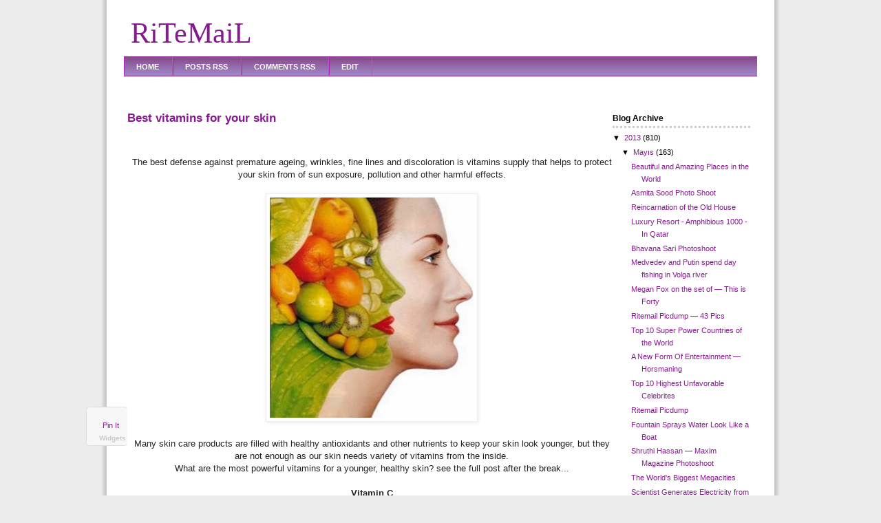

--- FILE ---
content_type: text/html; charset=UTF-8
request_url: https://2013ritemail2014.blogspot.com/2013/05/best-vitamins-for-your-skin.html
body_size: 16385
content:
<!DOCTYPE html>
<html xmlns='http://www.w3.org/1999/xhtml' xmlns:b='http://www.google.com/2005/gml/b' xmlns:data='http://www.google.com/2005/gml/data' xmlns:expr='http://www.google.com/2005/gml/expr'>
<head>
<link href='https://www.blogger.com/static/v1/widgets/2944754296-widget_css_bundle.css' rel='stylesheet' type='text/css'/>
<meta content='text/html; charset=UTF-8' http-equiv='Content-Type'/>
<meta content='blogger' name='generator'/>
<link href='https://2013ritemail2014.blogspot.com/favicon.ico' rel='icon' type='image/x-icon'/>
<link href='http://2013ritemail2014.blogspot.com/2013/05/best-vitamins-for-your-skin.html' rel='canonical'/>
<link rel="alternate" type="application/atom+xml" title="RiTeMaiL - Atom" href="https://2013ritemail2014.blogspot.com/feeds/posts/default" />
<link rel="alternate" type="application/rss+xml" title="RiTeMaiL - RSS" href="https://2013ritemail2014.blogspot.com/feeds/posts/default?alt=rss" />
<link rel="service.post" type="application/atom+xml" title="RiTeMaiL - Atom" href="https://www.blogger.com/feeds/5272187031741500953/posts/default" />

<link rel="alternate" type="application/atom+xml" title="RiTeMaiL - Atom" href="https://2013ritemail2014.blogspot.com/feeds/8302143331613748745/comments/default" />
<!--Can't find substitution for tag [blog.ieCssRetrofitLinks]-->
<link href='https://blogger.googleusercontent.com/img/b/R29vZ2xl/AVvXsEhLJ1HHYCS60T1fMDLnGt3D_rU34fEIyQzQhLybyh0-eFMjqF2rL1g4XPedDtgoiSwc5HpUHeArXSndBRghkeiIh2IqigmGc9kVcGfS8OE-kVpee5CV5gD0ugugkg01aUOINQQJ81ZjwGYy/s320/Skin+Vitamis-001.jpg' rel='image_src'/>
<meta content='http://2013ritemail2014.blogspot.com/2013/05/best-vitamins-for-your-skin.html' property='og:url'/>
<meta content='Best vitamins for your skin' property='og:title'/>
<meta content='        The best defense against premature ageing, wrinkles, fine lines and discoloration is vitamins supply that helps to protect your skin...' property='og:description'/>
<meta content='https://blogger.googleusercontent.com/img/b/R29vZ2xl/AVvXsEhLJ1HHYCS60T1fMDLnGt3D_rU34fEIyQzQhLybyh0-eFMjqF2rL1g4XPedDtgoiSwc5HpUHeArXSndBRghkeiIh2IqigmGc9kVcGfS8OE-kVpee5CV5gD0ugugkg01aUOINQQJ81ZjwGYy/w1200-h630-p-k-no-nu/Skin+Vitamis-001.jpg' property='og:image'/>
<title>Best vitamins for your skin | RiTeMaiL</title>
<meta content='Entertainment Blog with Latest information, you can find Amazing articles and images of Animals,  Creative, Video, Wallpapers and many more' name='description'/>
<meta content='Amazing, American, Animals, Around The World, Art, Biggest, Bikes, Bollywood, Bridge, Buildings, Cars, Chinese, Contest, Country, Creative, Dog, Facts, Famous, Festival, Fun Time, Guess Who, Health and Fitness, Hollywood, Hotel, Interesting, Island, Katrina Kaif, Knowledge, Largest, Longest, Love, Miss America 2013, Models, Oldest, People, Photos, Photoshoot Idea, Picture of the Day, Places, Riddle, Ritemail Picdump, Russian, Shortest, Smallest, South Side, Sports, Stories, Tallest, Temple, Top 10, Towers, Video, Wallpapers' name='keywords'/>
<meta content='noodp' name='robots'/>
<meta content='INDEX,FOLLOW' name='Robots'/>
<meta content='3 days' name='revisit-after'/>
<link href='https://blogger.googleusercontent.com/img/b/R29vZ2xl/AVvXsEiQ5r3jVSIMal5DENxrh9FvqvPzVgpnDYeT-S-I2qjOubEOv8s-dI9iwGKW2HkYobXdVgi4VJhezVRi9TD4CaIr2VP9hr4SrhiW38uO6s3B3OpVgA2MtUs7Gf9zFYSq4LXpMkMupoXLdBs/s320/vie-icon.png' rel='shortcut icon' type='image/x-icon'/>
<style id='page-skin-1' type='text/css'><!--
/*
-----------------------------------------------
Themes         : Simple SEO
Version        : v1.0
Design         : Devy Setiawan S.Sos
Blog           : http://komunitas-bantu-membantu.blogspot.com/
Copyright      : Viemonsta Networks ( http://viemonsta.com )
@December 2009. Bandung, Indonesia
----------------------------------------------- */
/* CSS Code
----------------------------------------------- */
#navbar-iframe{
height:0px;
visibility:hidden;
display:none}
body{
background:#ececec url(https://blogger.googleusercontent.com/img/b/R29vZ2xl/AVvXsEid_2hSKwkpK3cPRBAJiGwPhKCVUL5CoihIqd3Fe6WneyAGY8JKQOxMjS8YfsqnSyvKKwKqU2fH-g-4kAHfwLj8GO4FduJucbLtr2b-Jl90xuAPCUkebWV_i2rqzWpnHqwxUa6WPCGAIpI/s1600/bgr.gif) repeat-y center;
width:960px;
color:#000000;
font-size:11px;
font-family:Verdana,Arial,Helvetica,sans-serif;
margin:0px auto 0px;
padding:0px}
#wrap{
background:#ffffff;
width:920px;
margin:10px auto 10px;
padding:0px 20px 15px 20px}
/* Hyperlinks */
a, a:visited{
color:#861b8f;
text-decoration:none}
a:hover{
color:#cc0000;
text-decoration:underline}
/* Header */
#header{
background:#ffffff;
width:920px;
height:119px;
color:#000000;
font-size:11px;
margin:0px auto 0px;
padding:14px 0px 0px 0px;
overflow:hidden}
#header .ads{
width:480px;
height:80px;
float:right;
padding:5px 0px 0px 0px}
#header h1{
color:#861b8f;
font-size:42px;
font-family:Georgia,Times New Roman,Trebuchet MS;
font-weight:normal;
margin:0px;
padding:0px 0px 0px 10px;
text-decoration:none}
#header h1 a, #header h1 a:visited{
color:#861b8f;
font-size:42px;
font-family:Georgia,Times New Roman,Trebuchet MS;
font-weight:normal;
margin:0px;
padding:0px 0px 0px 0px;
text-decoration:none}
#header h1 a:hover{
color:#861b8f;
text-decoration:none}
#header p{
padding:0px 0px 0px 0px;
margin:0px;
line-height:20px}
#header ul{
margin:0px;
padding:0px 0px 5px 0px}
#header li{
list-style-type:none;
margin:0px;
padding:0px;
display:inline}
#header ul li a, #header ul li a:visited{
font-size:11px;
font-family:Arial,Tahoma,Verdana;
color:#861b8f;
padding:0px;
margin:0px;
font-weight:bold;
text-decoration:none}
#header ul li a:hover{
color:#cc0000;
padding:0px;
margin:0px;
text-decoration:none}
#header h2{
color:#861b8f;
text-align:left;
font-size:16px;
font-family:Georgia,Times New Roman,Trebuchet MS;
font-weight:normal;
margin:0px;
padding:0px 0px 10px 10px;
text-decoration:none}
#header h2 a:hover{
color:#861b8f;
text-decoration:none}
/* Navbar */
#nav{
background:#874c8c url(https://blogger.googleusercontent.com/img/b/R29vZ2xl/AVvXsEgvFc0o1q4X8H_fcZeyMzGXs41vnhOvMDDrpZkwWMRc6vfEdX-l5fl8_6fRDgdyFJQsRESAENZAm8xTL9vX3uOY2OGhDOFA5PKT6lJvdHJZAPLVXSrnFCKVpdnH-cbI9GI_V5Uvv7udIYw/s320/navbar.png);
width:920px;
height:19px;
font-size:11px;
font-family:Arial,Tahoma,Verdana;
color:#ffffff;
font-weight:bold;
margin:0px auto 0px;
padding:8px 0px 0px 0px;
border-top:1px solid #77177f;
border-bottom:1px solid #77177f}
#nav a, #navbar a:visited{
color:#ffffff;
font-size:11px;
text-decoration:none;
text-transform:uppercase;
padding:0px 0px 0px 3px}
#nav a:hover{
color:#ffffff;
text-decoration:underline}
#nav p{
color:#ffffff;
margin:0px auto 0px;
padding:0px 0px 0px 10px;
font-weight:bold}
#nav ul{
margin:0px;
padding:0px 0px 0px 0px}
#nav li{
display:inline;
list-style-type:none;
margin:0px;
padding:0px}
#nav ul li a, #nav ul li a:visited{
font-size:11px;
font-family:Arial,Tahoma,Verdana;
color:#ffffff;
margin:0px -3px 0px 0px;
padding:7px 19px 6px 17px;
font-weight:bold;
text-decoration:none;
text-transform:uppercase;
border-right:1px solid #a561ab;
border-left:1px solid #b01fbc}
#nav ul li a:hover{
background:#a561ab;
color:#ffffff;
margin:0px -3px 0px 0px;
padding:8px 19px 6px 17px;
text-decoration:none;
border-right:1px solid #b251ba}
/* page */
#page{
width:920px;
margin:0px auto 0px;
padding:0px 0px 0px 0px;
line-height:17px}
/* Content */
#content{
float:left;
width:520px;
margin:0px 5px 0px 5px;
padding:0px 0px 20px 0px;
text-align:justify}
#content h2{
margin-top:20px}
#content p img{
border:none;
float:left;
margin:0px 10px 10px 0px}
#content ol {
margin:0px 0px 0px 5px;
padding:0px 0px 15px 0px}
#content ol li{
margin:0px 0px 0px 20px;
padding:0px 0px 0px 0px}
#content ul{
list-style-type:square;
margin:0px 0px 0px 0px;
padding:0px 0px 15px 0px}
#content ul li{
list-style-type:square;
margin:0px 0px 0px 20px;
padding:0px 0px 0px 0px}
blockquote{
background:#e9d8eb;
margin:0px 25px 15px 25px;
padding:10px 20px 15px 15px;
border-top:1px solid #dddddd;
border-right:1px solid #666666;
border-left:1px solid #dddddd;
border-bottom:1px solid #666666}
.devmore{
bottom:5px;
font-family:verdana;
font-size:100%;
font-size-adjust:none;
font-stretch:normal;
font-style:normal;
font-variant:normal;
line-height:normal;
padding-right:10px;
text-align:right;
white-space:nowrap}
.post-author{
background:url(https://blogger.googleusercontent.com/img/b/R29vZ2xl/AVvXsEhW5EvSmJLIxd55a8lHDDWRLcTKBGl1avcjMHpBWkhTZzuB092cj-BYOTxIp61ZkJfDPsD5Im7KBzA3D9ykmc8aWcjadI1xcvNizOSPVcJksFkjWWXM4gtlA7eqZ-_a0e1SVk54RqxfMAg/s320/author.png) no-repeat left center;
padding-left:15px;
font-size:11px;
clear:both}
.comment-link{
background:url(https://blogger.googleusercontent.com/img/b/R29vZ2xl/AVvXsEheVwQUv1elEbqlCQQNjPS3A6qw2YzttV7C4pNT7Ba2zEBsOaJLh0vM77ND2C7n-4MBVsV2Jl27J7Zwsm48rfRLaLLH1HrwmjjKmGRmioTZcGKVkY1EA_hOzIayha3xYFHr8H8ibdERsT8/s320/comment.png) no-repeat left center;
padding-left:15px;
padding-right:10px;
float:right}
.comment-flink{
background:url(https://blogger.googleusercontent.com/img/b/R29vZ2xl/AVvXsEhHQqZO_fzdDMuAK09xPjic1hyuUE0x-GlsbFAuoB1iVat-UHbQzxrIWs0TDlQAeyxJZ2Ks4VFDKrk08Kdzz8Hq4KK9w6wUx63pf-76QmoRb7T-rpbF-YeC7WmFyhqmoVObX5kVw7Hp2do/s320/link.gif) no-repeat left center;
padding-left:15px;
padding-right:10px;
float:left}
.post-labels{
background:url(https://blogger.googleusercontent.com/img/b/R29vZ2xl/AVvXsEifnv8vP9QfGI3-DiPwGcTljTM4KoVsX6_SskFHmukyf0gekqRNyfDtYjXMgfYG3XStONeeM3RPpVGBzu4FeJLY9nGgDrGsh75XaesX__koBFjd0bchDrnR8rIKidoUHAWv2M6tXl2_yEs/s320/folder.gif) no-repeat left center;
padding-left:15px}
.post-footer{
margin:.75em 0 0px;
color:#ff7800;
letter-spacing:.0em;
font-size:90%;
line-height:1.3em;
border-bottom:1px dotted #b7b7b7}
/* Comments */
#comments h4{
background:#eee3ef;
width:515px;
margin:.1em 0;
font-weight:bold;
line-height:1.5em;
letter-spacing:.1em;
padding-left:5px;
color:#111}
#comments-block{
border:0px dotted #ccc;
width:520px;
margin:1.3em 0 1.5em;
line-height:1.6em}
#comments-block .comment-author{
background:#eee3ef;
border-top:1px dotted #ccc;
border-bottom:1px dotted #ccc;
padding-left:5px;
color:#111}
#comments-block .comment-author a:link, a:visited{
color:#861b8f}
#comments-block .comment-body{
color:#333}
#comments-block .comment-footer{
padding-left:0px;
margin:.25em 0 2em;
line-height:1.5em;
font-size:9px;
border-top:1px dotted #ccc}
#comments-block .comment-footer a:link, a:visited{
color:#861b8f}
#comments-block .comment-body p{
text-align:justify;
margin:0px 0px 0px 0px;
padding:0px 5px 0px 5px}
#comments-block a:link{
color:#861b8f}
.deleted-comment{
font-style:italic;
color:gray}
.owner-comment{
color:#333}
.owner-comment p{
text-align:justify;
margin:0px 0px 0px 0px;
padding:0px 5px 0px 5px;
background:#fdf4fe}
#blog-pager-newer-link{
float:left;
line-height:1.8em;
font-weight:bold}
#blog-pager-older-link{
float:right;
line-height:1.8em;
font-weight:bold}
#blog-pager{
width:520px;
text-align:center;
background:#eee3ef;
line-height:1.8em;
font-weight:bold;
color:white}
.feed-links{clear:both; line-height:0em; display:none}
/* Sidebars */
#sidebar{
float:left;
width:160px;
margin:0px;
padding:10px 5px 10px 5px;
line-height:18px;
display:inline}
#sidebar p{
padding:0px 0px 15px 0px;
margin:0px}
#sidebar a img{
border:none;
margin:0px;
padding:0px 0px 15px 0px}
#sidebar h2{
color:#000000;
font-size:12px;
font-family:Arial,Tahoma,Verdana;
font-weight:bold;
padding:0px 0px 2px 0px;
margin:0px 0px 5px 0px;
border-bottom:3px dotted #ccc}
#sidebar h3{
color:#000000;
font-size:12px;
font-family:Arial,Tahoma,Verdana;
font-weight:bold;
padding:0px 0px 2px 0px;
margin:0px 0px 10px 0px;
border-bottom:3px dotted #ccc}
#sidebar ul{
list-style-type:none;
margin:0px 0px 15px 0px;
padding:0px 0px 0px 0px}
#sidebar li{
list-style-type:none;
margin:0px 0px 0px 20px;
padding:0px 0px 0px 0px}
#sidebar ul li{
list-style-type:square;
margin:0px 0px 0px 20px;
padding:0px 0px 0px 0px}
/* Sidebars1 */
#sidebar1{
float:right;
width:200px;
margin:0px;
padding:10px 5px 10px 5px;
line-height:18px;
display:inline}
#sidebar1 p{
padding:0px 0px 15px 0px;
margin:0px}
#sidebar1 a img{
border:none;
margin:0px;
padding:0px 0px 15px 0px}
#sidebar1 h2{
color:#000000;
font-size:12px;
font-family:Arial,Tahoma,Verdana;
font-weight:bold;
padding:0px 0px 2px 0px;
margin:0px 0px 5px 0px;
border-bottom:3px dotted #ccc}
#sidebar1 h3{
color:#000000;
font-size:12px;
font-family:Arial,Tahoma,Verdana;
font-weight:bold;
padding:0px 0px 2px 0px;
margin:0px 0px 10px 0px;
border-bottom:3px dotted #ccc}
#sidebar1 ul{
list-style-type:none;
margin:0px 0px 15px 0px;
padding:0px 0px 0px 0px}
#sidebar1 li{
list-style-type:none;
margin:0px 0px 0px 20px;
padding:0px 0px 0px 0px}
#sidebar1 ul li{
list-style-type:square;
margin:0px 0px 0px 20px;
padding:0px 0px 0px 0px}
/* Footer */
#footer{
background:#874c8c url(https://blogger.googleusercontent.com/img/b/R29vZ2xl/AVvXsEgvFc0o1q4X8H_fcZeyMzGXs41vnhOvMDDrpZkwWMRc6vfEdX-l5fl8_6fRDgdyFJQsRESAENZAm8xTL9vX3uOY2OGhDOFA5PKT6lJvdHJZAPLVXSrnFCKVpdnH-cbI9GI_V5Uvv7udIYw/s320/navbar.png);
color:#fff;
width:920px;
height:20px;
margin:0px auto 0px;
padding:10px 0px 0px 0px}
#footer p{
color:#ffffff;
font-size:11px;
font-family:Arial,Tahoma,Verdana;
margin:0px;
padding:0px 10px 0px 10px}
#footer a, #footer a:visited{
color:#ffffff;
text-decoration:none}
#footer a:hover{
text-decoration:underline}
#footer a img{
border:none;
margin:0px 0px 0px 10px;
padding:0px}
a{outline:none}
#b-navbar{display:none;height:0}

--></style>
<link href='https://www.blogger.com/dyn-css/authorization.css?targetBlogID=5272187031741500953&amp;zx=30d40405-d4e3-4f6a-b162-02a7089bdfab' media='none' onload='if(media!=&#39;all&#39;)media=&#39;all&#39;' rel='stylesheet'/><noscript><link href='https://www.blogger.com/dyn-css/authorization.css?targetBlogID=5272187031741500953&amp;zx=30d40405-d4e3-4f6a-b162-02a7089bdfab' rel='stylesheet'/></noscript>
<meta name='google-adsense-platform-account' content='ca-host-pub-1556223355139109'/>
<meta name='google-adsense-platform-domain' content='blogspot.com'/>

</head>
<!-- start header -->
<body>
<div id='wrap'>
<div id='header'>
<div id='logo'>
<div class='header1 section' id='header1'><div class='widget HTML' data-version='1' id='HTML1'><div class='ads'>
</div>
</div><div class='widget Header' data-version='1' id='Header1'>
<div id='header-inner'>
<h1>
<a href='https://2013ritemail2014.blogspot.com/'>
<a href='https://2013ritemail2014.blogspot.com/'>RiTeMaiL</a>
</a>
</h1>
<h2>
<a href='https://2013ritemail2014.blogspot.com/'>
<div class='descriptionwrapper'>
<p class='description'><span>
</span></p>
</div>
</a></h2>
</div>
</div></div>
</div>
<div id='nav'>
<ul>
<!--EDIT NAVBAR -->
<li id='current'><a href='https://2013ritemail2014.blogspot.com/' title='Home'>Home</a></li>
<li><a href='https://2013ritemail2014.blogspot.com/feeds/posts/default' title='Posts RSS'>Posts RSS</a></li>
<li><a href='https://2013ritemail2014.blogspot.com/feeds/comments/default' title='Comments RSS'>Comments RSS</a></li>
<li><a href='#' title='Edit this link'>Edit</a></li>
<!--END NAVBAR -->
</ul>
</div>
</div>
<!-- end header -->
<!-- start page -->
<div id='page'>
<div id='content'>
<div id='crosscol-wrapper' style='text-align:center'>
<div class='crosscol section' id='crosscol'><div class='widget HTML' data-version='1' id='HTML2'>
<div class='widget-content'>
<b:if cond='data:blog.pageType == "item"'>
<b:if cond='data:blog.pageType != "static_page"'>
<style>
.hb_social_floating {
    position: fixed;
    bottom: 10%;
    margin-left: -60px;
    float: left;
    width: 60px;
    background-color: #f7f7f7;
    padding: 5px 0 0px 0px;
    border-top: 1px solid #ddd;
    border-left: 1px solid #ddd;
    border-bottom: 1px solid #ddd;
    z-index: 9999px !important;
    border-radius: 5px;
    -moz-border-radius: 5px;
    -webkit-border-radius: 5px;
}
 
.hb_social_floating .hb_side_social_button {
    margin-bottom: 5px;
    float: none;
    height: auto;
    width: 60px;
}
 
.hb_social_floating .st_twitter_vcount, .hb_social_floating.st_plusone_vcount, .st_email {
    margin-left: 5px;
}
 
.hb_social_floating .st_fblike_vcount {
    margin-left: 5px;
}
 
.hb_social_floating .stButton_gradient {
    background: none !important;
    height: 21px !important;
    padding-left: 0 !important;
}
 
.hb_social_floating .chicklets, .hb_social_floating .stMainServices {
    background: url(&#39;
    http: https://blogger.googleusercontent.com/img/b/R29vZ2xl/AVvXsEjG9CxBH4ddyGR8eYh0P_dae1OO4Ua2F0dlyTzRzFH9UnIjSIljuf1cpDddPDRekq32D03VdhDbIrTIWJSjsYDF4oGbJjKzZPhea6m4pg5lSQhMz7Jn_PITJz25czXuNfZl-FvDYhcOZblI/s400/gc_social_sprite.gif&#39;
    ) no-repeat !important;
    height: 19px !important;
    width: 45px !important;
    padding: 0 !important;
}
 
.st_email .chicklets {
    background-position: 0 -77px !important;
    background-image: url(&#39;
    http: https://blogger.googleusercontent.com/img/b/R29vZ2xl/AVvXsEjG9CxBH4ddyGR8eYh0P_dae1OO4Ua2F0dlyTzRzFH9UnIjSIljuf1cpDddPDRekq32D03VdhDbIrTIWJSjsYDF4oGbJjKzZPhea6m4pg5lSQhMz7Jn_PITJz25czXuNfZl-FvDYhcOZblI/s400/gc_social_sprite.gif&#39;
    ) !important;
}
 
.hb_social_floating .st_twitter_vcount .st-twitter-counter {
    background-position: 0 -58px !important;
}
 
.hb_social_floating  .stButton_gradient {
    border: none !important;
}
 
.hb_social_floating .stBubble_count {
    width: 44px !important;
    font-size: 15px !important;
    font-weight: normal !important;
    padding-top: 7px !important;
    height: 23px !important;
    background: none !important;
}
 
.hb_social_floating .st_twitter_vcount .stBubble_count {
    color: #00a6df;
    background-color: #f8fbfc !important;
}
 
.st_fblike_vcount {
    margin-bottom: 0px;
    display: block;
}
 
.st_twitter_vcount {
    margin-bottom: 3px;
    display: block;
}
 
.st_email {
    margin-bottom: 5px;
    margin-top: 3px;
    display: block;
}
 
.hb_social_floating .stBubble {
    background-position: 21px 31px !important;
    height: 35px !important;
}
</style>
 
<div class='hb_social_floating'>
 <script type='text/javascript'>var switchTo5x=true;</script>
 <script src="//w.sharethis.com/button/buttons.js" type="text/javascript">
    <script type='text/javascript'>stLight.options({onhover:false});</script>
 <span class='st_fblike_vcount' displaytext=''/>
 <span class='st_twitter_vcount' displaytext='' st_via='HELPERBLOGGER'/>
 <div style='margin:5px 0 0px 0;'>
  <center><a class='pin-it-button' count-layout='vertical' expr:href='&quot;http://pinterest.com/pin/create/button/?url=&quot; + data:post.url'>Pin It</a>
  <a href='javascript:void(run_pinmarklet())' style='margin-left:-46px; width:43px; height:20px; display:inline-block;'/>
  <script src="//assets.pinterest.com/js/pinit.js" type="text/javascript">
<script type='text/javascript'>
function run_pinmarklet() {
var e=document.createElement(&#39;script&#39;);
e.setAttribute(&#39;type&#39;,&#39;text/javascript&#39;);
e.setAttribute(&#39;charset&#39;,&#39;UTF-8&#39;);
e.setAttribute(&#39;src&#39;,&#39;http://assets.pinterest.com/js/pinmarklet.js?r=&#39; + Math.random()*99999999);
document.body.appendChild(e);
}
  </script>
  </a></center>
 </div>
 <div style='margin:0px 0 0 5px;'>
  <span class='st_plusone_vcount' displaytext=''/>
 </span></div>
 <div class='addthis_toolbox addthis_default_style ' style='margin:5px 0px 5px 8px;'>
  <a class='addthis_counter'/>
 </a></div>
 <script src="//s7.addthis.com/js/250/addthis_widget.js" type="text/javascript">
<script type='text/javascript'>
var addthis_config = {
     ui_cobrand: &quot;Helper Blogger&quot;,
ui_header_color: &quot;#ffffff&quot;,
     ui_header_background: &quot;#CF152A&quot;
}
 </script>
 <span class='st_email' displaytext=''/>
 <p style=' line-height:0px; font-size:10px; font-weight:bold; text-align:center;'>
  <a href='http://www.helperblogger.com/2012/06/new-version-of-vertical-floating.html' style='color:#CAC8C8;'>Widgets</a>
 </p>
</span></span></span></div>
</b:if></b:if>
</div>
<div class='clear'></div>
</div></div>
</div>
<div id='main-wrapper'>
<div class='main section' id='main'><div class='widget Blog' data-version='1' id='Blog1'>
<div class='blog-posts hfeed'>
<div class='post hentry uncustomized-post-template' id='post-8302143331613748745'>
<a name='8302143331613748745'></a>
<h2 class='title'>
<a href='https://2013ritemail2014.blogspot.com/2013/05/best-vitamins-for-your-skin.html'>Best vitamins for your skin</a>
</h2>
<div class='post-body entry-content'>
<br />
<div class="post-header" style="background-color: white; color: #222222; font-family: Arial, Tahoma, Helvetica, FreeSans, sans-serif; font-size: 11px; line-height: 1.6; margin: 0px 0px 1.5em;">
<div class="post-header-line-1">
</div>
</div>
<div class="post-body entry-content" id="post-body-8713810687572994844" itemprop="description articleBody" style="background-color: white; color: #222222; font-family: Arial, Tahoma, Helvetica, FreeSans, sans-serif; font-size: 13px; line-height: 1.4; position: relative; width: 710px;">
<div dir="ltr" trbidi="on">
<div style="text-align: center;">
The best defense against premature ageing, wrinkles, fine lines and discoloration is vitamins supply that helps to protect your skin from of sun exposure, pollution and other harmful effects.</div>
<div style="text-align: center;">
<br /></div>
<div style="text-align: center;">
<a href="https://blogger.googleusercontent.com/img/b/R29vZ2xl/AVvXsEhLJ1HHYCS60T1fMDLnGt3D_rU34fEIyQzQhLybyh0-eFMjqF2rL1g4XPedDtgoiSwc5HpUHeArXSndBRghkeiIh2IqigmGc9kVcGfS8OE-kVpee5CV5gD0ugugkg01aUOINQQJ81ZjwGYy/s1600/Skin+Vitamis-001.jpg" imageanchor="1" style="color: #7c93a1; margin-left: 1em; margin-right: 1em; text-decoration: none;"><img border="0" height="320" src="https://blogger.googleusercontent.com/img/b/R29vZ2xl/AVvXsEhLJ1HHYCS60T1fMDLnGt3D_rU34fEIyQzQhLybyh0-eFMjqF2rL1g4XPedDtgoiSwc5HpUHeArXSndBRghkeiIh2IqigmGc9kVcGfS8OE-kVpee5CV5gD0ugugkg01aUOINQQJ81ZjwGYy/s320/Skin+Vitamis-001.jpg" style="-webkit-box-shadow: rgba(0, 0, 0, 0.0980392) 1px 1px 5px; border: 1px solid rgb(238, 238, 238); box-shadow: rgba(0, 0, 0, 0.0980392) 1px 1px 5px; padding: 5px; position: relative;" width="296" /></a></div>
<div dir="ltr" trbidi="on">
<div style="text-align: center;">
<br /><div>
Many skin care products are filled with healthy antioxidants and other nutrients to keep your skin look younger, but they are not enough as our skin needs variety of vitamins from the inside.</div>
<div>
What are the most powerful vitamins for a younger, healthy skin? see the full post after the break...<br /><br /><a href="" name="more"></a></div>
</div>
<div style="text-align: center;">
<b>Vitamin C</b></div>
<div class="separator" style="clear: both; text-align: center;">
<a href="https://blogger.googleusercontent.com/img/b/R29vZ2xl/AVvXsEhb9FU72uo1XhgYmnuu1HrE2jr9QgLcfLRG3wBd2kBWHUWRPfyup7neu2Jdx9zpCLtSsIhh7FzUd_2qn_isJoEJNU2uFy97sgkBtVsFknNZy6J5iqGSbNbzd7E3VAwp1Ehnpf1-iAfEfyNK/s1600/Skin+Vitamis-002.jpg" imageanchor="1" style="color: #7c93a1; margin-left: 1em; margin-right: 1em; text-decoration: none;"><img border="0" src="https://blogger.googleusercontent.com/img/b/R29vZ2xl/AVvXsEhb9FU72uo1XhgYmnuu1HrE2jr9QgLcfLRG3wBd2kBWHUWRPfyup7neu2Jdx9zpCLtSsIhh7FzUd_2qn_isJoEJNU2uFy97sgkBtVsFknNZy6J5iqGSbNbzd7E3VAwp1Ehnpf1-iAfEfyNK/s1600/Skin+Vitamis-002.jpg" style="-webkit-box-shadow: rgba(0, 0, 0, 0.0980392) 1px 1px 5px; border: 1px solid rgb(238, 238, 238); box-shadow: rgba(0, 0, 0, 0.0980392) 1px 1px 5px; padding: 5px; position: relative;" /></a></div>
<div style="text-align: center;">
</div>
<div style="text-align: center;">
Vitamin C plays a vital role in production of collagen, the basic protein in connective tissue. And it is known that decrease in collagen supply may lead to skin ageing, dry and rough skin. The best sources of vitamin C are fruits and berries, such as pineapples, oranges, strawberries, blueberries, as well as vegetables such as peppers, cabbage and others.</div>
<div>
<br /></div>
<div>
<b>Vitamin E</b></div>
<br /><div class="separator" style="clear: both; text-align: center;">
<a href="https://blogger.googleusercontent.com/img/b/R29vZ2xl/AVvXsEiCQAAFC9oT1_ca0aZiWFzjZmjz9Vjf59-Ddn4mEh_V2jPwZRDHCSkZbxHFXqX8s9agyAA3Yolqrgi8s7dXEheqpSXGypt1mi32AqIywH5mCb3VyklP-hlvUaKcOmzYZhS90dkVQ3v1awyQ/s1600/Skin+Vitamis-003.jpg" imageanchor="1" style="color: #7c93a1; margin-left: 1em; margin-right: 1em; text-decoration: none;"><img border="0" src="https://blogger.googleusercontent.com/img/b/R29vZ2xl/AVvXsEiCQAAFC9oT1_ca0aZiWFzjZmjz9Vjf59-Ddn4mEh_V2jPwZRDHCSkZbxHFXqX8s9agyAA3Yolqrgi8s7dXEheqpSXGypt1mi32AqIywH5mCb3VyklP-hlvUaKcOmzYZhS90dkVQ3v1awyQ/s1600/Skin+Vitamis-003.jpg" style="-webkit-box-shadow: rgba(0, 0, 0, 0.0980392) 1px 1px 5px; border: 1px solid rgb(238, 238, 238); box-shadow: rgba(0, 0, 0, 0.0980392) 1px 1px 5px; padding: 5px; position: relative;" /></a></div>
<div style="text-align: center;">
</div>
<div style="text-align: center;">
Vitamin E is another antioxidant that reduces the damage caused by free radicals They increase natural defense of your skin and prevent the damage. Vitamin E is found in nuts, sunflower oil, wholegrain products, eggs and many natural oils.</div>
<div style="text-align: center;">
<br /></div>
<div style="text-align: center;">
<b>Vitamin A</b></div>
<br /><div class="separator" style="clear: both; text-align: center;">
<a href="https://blogger.googleusercontent.com/img/b/R29vZ2xl/AVvXsEgFJ6lnQzl0QX1A37TNdBDVc92dj2q2iWzNdAaNAD87tLmO9XdJUE1a2D0Cjzqe5jbYqcPQhFL9S___twVLf7hEYFYWM7if3Ze02K-adjpYGJf047xpDzF2Nk0qnEzhhaKsLSA4tNlPmLQ-/s1600/Skin+Vitamis-004.jpg" imageanchor="1" style="color: #7c93a1; margin-left: 1em; margin-right: 1em; text-decoration: none;"><img border="0" src="https://blogger.googleusercontent.com/img/b/R29vZ2xl/AVvXsEgFJ6lnQzl0QX1A37TNdBDVc92dj2q2iWzNdAaNAD87tLmO9XdJUE1a2D0Cjzqe5jbYqcPQhFL9S___twVLf7hEYFYWM7if3Ze02K-adjpYGJf047xpDzF2Nk0qnEzhhaKsLSA4tNlPmLQ-/s1600/Skin+Vitamis-004.jpg" style="-webkit-box-shadow: rgba(0, 0, 0, 0.0980392) 1px 1px 5px; border: 1px solid rgb(238, 238, 238); box-shadow: rgba(0, 0, 0, 0.0980392) 1px 1px 5px; padding: 5px; position: relative;" /></a></div>
<div style="text-align: center;">
</div>
<div style="text-align: center;">
Vitamin A helps to repair your skin from damage caused by various factors, preventing the effect of free radicals, and keeping your skin moisturized. Keep in mind that vitamin A is fat-soluble and you should be careful not to overdose it since it can have toxic effect. The best way to avoid vitamin A toxicity is by consuming variety of healthy foods, such as carrots, pumpkin, green leafy vegetables, apricots, cantaloupe, liver and eggs.</div>
<div style="text-align: center;">
<br /></div>
<div style="text-align: center;">
<b>B vitamins</b></div>
<br /><div class="separator" style="clear: both; text-align: center;">
<a href="https://blogger.googleusercontent.com/img/b/R29vZ2xl/AVvXsEgZfFc0RDyCnvMVJ9QaxA0Q_yl9GUfclW9ZKznYBWrq2BpC_HibqpShkxCDHLGq0q_yza7oHcI08md3u9mPv22hKU83IyGv71c9KPaSLHBBc1LQWPasAy5WeKx8ucsT4OZ4ZQjVsM9WeAiI/s1600/Skin+Vitamis-005.jpg" imageanchor="1" style="color: #7c93a1; margin-left: 1em; margin-right: 1em; text-decoration: none;"><img border="0" src="https://blogger.googleusercontent.com/img/b/R29vZ2xl/AVvXsEgZfFc0RDyCnvMVJ9QaxA0Q_yl9GUfclW9ZKznYBWrq2BpC_HibqpShkxCDHLGq0q_yza7oHcI08md3u9mPv22hKU83IyGv71c9KPaSLHBBc1LQWPasAy5WeKx8ucsT4OZ4ZQjVsM9WeAiI/s1600/Skin+Vitamis-005.jpg" style="-webkit-box-shadow: rgba(0, 0, 0, 0.0980392) 1px 1px 5px; border: 1px solid rgb(238, 238, 238); box-shadow: rgba(0, 0, 0, 0.0980392) 1px 1px 5px; padding: 5px; position: relative;" /></a></div>
<div style="text-align: center;">
</div>
<div style="text-align: center;">
The B vitamins are essential for cell functions, preventing premature ageing of the skin, dry and itchy skin. It is important to ensure the appropriate supply of B vitamins, eating a well-balanced diet that includes eggs, fortified grains, milk, chicken,</div>
<div style="text-align: center;">
<br /></div>
<div style="text-align: center;">
<b>Zinc</b></div>
<br /><div class="separator" style="clear: both; text-align: center;">
<a href="https://blogger.googleusercontent.com/img/b/R29vZ2xl/AVvXsEinu7SLaDdqBdEA0hamtxpXpTTVB-4kyIqUNXmZjVqHsEPYGtrM0fnAqLGGPpBi5bzGEoChy84dsscjWcdkCv6C3CkxfkUyYjiypJClCGgUfEI1POKGKWM1ZYJ29KeqWxtIsQ1MiI4_WblF/s1600/Skin+Vitamis-006.jpg" imageanchor="1" style="color: #7c93a1; margin-left: 1em; margin-right: 1em; text-decoration: none;"><img border="0" src="https://blogger.googleusercontent.com/img/b/R29vZ2xl/AVvXsEinu7SLaDdqBdEA0hamtxpXpTTVB-4kyIqUNXmZjVqHsEPYGtrM0fnAqLGGPpBi5bzGEoChy84dsscjWcdkCv6C3CkxfkUyYjiypJClCGgUfEI1POKGKWM1ZYJ29KeqWxtIsQ1MiI4_WblF/s1600/Skin+Vitamis-006.jpg" style="-webkit-box-shadow: rgba(0, 0, 0, 0.0980392) 1px 1px 5px; border: 1px solid rgb(238, 238, 238); box-shadow: rgba(0, 0, 0, 0.0980392) 1px 1px 5px; padding: 5px; position: relative;" /></a></div>
<div style="text-align: center;">
</div>
<div style="text-align: center;">
Zinc is an important antioxidant that effectively protects your skin from free radicals damage. The lack of zinc may result in various skin problems, such as acne, psoriasis, atopic dermatitis and others. To ensure the right zinc intake for healthy skin, eat whole grains, red meat, seeds, oysters, some beans and peas.</div>
<div style="text-align: center;">
<br /></div>
<div style="text-align: center;">
<b>Selenium</b></div>
<br /><div class="separator" style="clear: both; text-align: center;">
<a href="https://blogger.googleusercontent.com/img/b/R29vZ2xl/AVvXsEi9IyJQzvYITxBQlPgDMxO1IQFIY_u5ID2zjiWen9WnQC355kjLx1g9-Vyu4yeOJnpemFjhlo2nIZDvjCbHNPLvu9ZsyXZosEhzgZEqoLnjWhieAWh3H8rld22bC04V9SrL3nXG5bXQCH-M/s1600/Skin+Vitamis-007.jpg" imageanchor="1" style="color: #7c93a1; margin-left: 1em; margin-right: 1em; text-decoration: none;"><img border="0" src="https://blogger.googleusercontent.com/img/b/R29vZ2xl/AVvXsEi9IyJQzvYITxBQlPgDMxO1IQFIY_u5ID2zjiWen9WnQC355kjLx1g9-Vyu4yeOJnpemFjhlo2nIZDvjCbHNPLvu9ZsyXZosEhzgZEqoLnjWhieAWh3H8rld22bC04V9SrL3nXG5bXQCH-M/s1600/Skin+Vitamis-007.jpg" style="-webkit-box-shadow: rgba(0, 0, 0, 0.0980392) 1px 1px 5px; border: 1px solid rgb(238, 238, 238); box-shadow: rgba(0, 0, 0, 0.0980392) 1px 1px 5px; padding: 5px; position: relative;" /></a></div>
<div style="text-align: center;">
</div>
<div style="text-align: center;">
Selenium benefits your skin and hair, contributing to cell growth and preventing skin cancer. This antioxidant can be found in Brazil nuts, turkey, cod, wheat flour, rice, chicken and tuna.</div>
<div style="text-align: center;">
<br /></div>
<div style="text-align: center;">
<b>Omega-3 fatty acids</b></div>
<br /><div class="separator" style="clear: both; text-align: center;">
<a href="https://blogger.googleusercontent.com/img/b/R29vZ2xl/AVvXsEjcVXWxjhDDY3tf7f7uMD3TiPrgbD53Zwp-WRWXybXHX_iZUgYYmP1oM__wvKL8_Hy5AgnaqGhHZ5bakS594hazL-4D6VdWYIzA90QpblnpHQBoA8TZaLJ_HXjusIaxCi_TRHhtZnDWDo-E/s1600/Skin+Vitamis-008.jpg" imageanchor="1" style="color: #7c93a1; margin-left: 1em; margin-right: 1em; text-decoration: none;"><img border="0" src="https://blogger.googleusercontent.com/img/b/R29vZ2xl/AVvXsEjcVXWxjhDDY3tf7f7uMD3TiPrgbD53Zwp-WRWXybXHX_iZUgYYmP1oM__wvKL8_Hy5AgnaqGhHZ5bakS594hazL-4D6VdWYIzA90QpblnpHQBoA8TZaLJ_HXjusIaxCi_TRHhtZnDWDo-E/s1600/Skin+Vitamis-008.jpg" style="-webkit-box-shadow: rgba(0, 0, 0, 0.0980392) 1px 1px 5px; border: 1px solid rgb(238, 238, 238); box-shadow: rgba(0, 0, 0, 0.0980392) 1px 1px 5px; padding: 5px; position: relative;" /></a></div>
<div style="text-align: center;">
Omega-3 fatty acids are important for younger, healthier skin. They strengthen cell membranes, providing more nutrients for your skin and protecting it from harmful things. Omega-3s also make your skin look softer, moister and prevent wrinkles. The good sources of Omaega-3 fatty acids are canola oil, flax seeds, salmon and walnuts.</div>
</div>
</div>
</div>
<div style='clear: both;'></div>
</div>
<div class='meta'>
<div class='post-footer-line post-footer-line-1'>
<div class='post-footer'>
<span class='post-comment-link'>
</span>
<span class='post-author vcard'>
Gönderen
<span class='fn'>Yılmazzz</span>
</span>
</div>
<span class='post-icons'>
<span class='item-control blog-admin pid-1772891842'>
<a href='https://www.blogger.com/post-edit.g?blogID=5272187031741500953&postID=8302143331613748745&from=pencil' title='Kaydı Düzenle'>
<img alt="" class="icon-action" height="18" src="//www.blogger.com/img/icon18_edit_allbkg.gif" width="18">
</a>
</span>
</span>
</div>
<div class='post-footer-line post-footer-line-2'>
<span class='post-labels'>
</span>
</div>
<div class='post-footer-line post-footer-line-3'></div>
</div>
</div>
<div class='comments' id='comments'>
<a name='comments'></a>
<h4>
0
yorum:
</h4>
<dl class='avatar-comment-indent' id='comments-block'>
</dl>
<p class='comment-footer'>
<div class='comment-form'>
<a name='comment-form'></a>
<h4 id='comment-post-message'>Yorum Gönder</h4>
<p>
</p>
<a href='https://www.blogger.com/comment/frame/5272187031741500953?po=8302143331613748745&hl=tr&saa=85391&origin=https://2013ritemail2014.blogspot.com' id='comment-editor-src'></a>
<iframe allowtransparency='true' class='blogger-iframe-colorize' frameborder='0' height='275' id='comment-editor' scrolling='no' src='' width='520'></iframe>
<script type="text/javascript" src="https://www.blogger.com/static/v1/jsbin/2210189538-iframe_colorizer.js"></script>
</div>
</p>
<div id='backlinks-container'>
<div id='Blog1_backlinks-container'>
</div>
</div>
</div>
<!--Can't find substitution for tag [adEnd]-->
</div>
<div class='blog-pager' id='blog-pager'>
<span id='blog-pager-newer-link'>
<a class='blog-pager-newer-link' href='https://2013ritemail2014.blogspot.com/2013/05/top-10-indian-female-models-of-all-time.html' id='Blog1_blog-pager-newer-link' title='Sonraki Kayıt'>Sonraki Kayıt</a>
</span>
<span id='blog-pager-older-link'>
<a class='blog-pager-older-link' href='https://2013ritemail2014.blogspot.com/2013/05/ritemail-picdump-40-pics.html' id='Blog1_blog-pager-older-link' title='Önceki Kayıt'>Önceki Kayıt</a>
</span>
<a class='home-link' href='https://2013ritemail2014.blogspot.com/'>Ana Sayfa</a>
</div>
<div class='clear'></div>
<div class='post-feeds'>
<div class='feed-links'>
Kaydol:
<a class='feed-link' href='https://2013ritemail2014.blogspot.com/feeds/8302143331613748745/comments/default' target='_blank' type='application/atom+xml'>Kayıt Yorumları (Atom)</a>
</div>
</div>
</div></div>
</div>
</div>
<!-- end content -->
<!-- start sidebar -->
<!-- start right sidebar -->
<div id='sidebar1'>
<div class='sidebar1 section' id='sidebar1'><div class='widget BlogArchive' data-version='1' id='BlogArchive1'>
<h2>Blog Archive</h2>
<div class='widget-content'>
<div id='ArchiveList'>
<div id='BlogArchive1_ArchiveList'>
<ul>
<li class='archivedate expanded'>
<a class='toggle' href='javascript:void(0)'>
<span class='zippy toggle-open'>

        &#9660;&#160;
      
</span>
</a>
<a class='post-count-link' href='https://2013ritemail2014.blogspot.com/2013/'>2013</a>
<span class='post-count' dir='ltr'>(810)</span>
<ul>
<li class='archivedate expanded'>
<a class='toggle' href='javascript:void(0)'>
<span class='zippy toggle-open'>

        &#9660;&#160;
      
</span>
</a>
<a class='post-count-link' href='https://2013ritemail2014.blogspot.com/2013/05/'>Mayıs</a>
<span class='post-count' dir='ltr'>(163)</span>
<ul class='posts'>
<li><a href='https://2013ritemail2014.blogspot.com/2013/05/beautiful-and-amazing-places-in-world.html'>Beautiful and Amazing Places in the World</a></li>
<li><a href='https://2013ritemail2014.blogspot.com/2013/05/asmita-sood-photo-shoot.html'>Asmita Sood Photo Shoot</a></li>
<li><a href='https://2013ritemail2014.blogspot.com/2013/05/reincarnation-of-old-house.html'>Reincarnation of the Old House</a></li>
<li><a href='https://2013ritemail2014.blogspot.com/2013/05/luxury-resort-amphibious-1000-in-qatar.html'>Luxury Resort - Amphibious 1000 - In Qatar</a></li>
<li><a href='https://2013ritemail2014.blogspot.com/2013/05/bhavana-sari-photoshoot.html'>Bhavana Sari Photoshoot</a></li>
<li><a href='https://2013ritemail2014.blogspot.com/2013/05/medvedev-and-putin-spend-day-fishing-in.html'>Medvedev and Putin spend day fishing in Volga river</a></li>
<li><a href='https://2013ritemail2014.blogspot.com/2013/05/megan-fox-on-set-of-this-is-forty.html'>Megan Fox on the set of &#8212; This is Forty</a></li>
<li><a href='https://2013ritemail2014.blogspot.com/2013/05/ritemail-picdump-43-pics_17.html'>Ritemail Picdump &#8212; 43 Pics</a></li>
<li><a href='https://2013ritemail2014.blogspot.com/2013/05/top-10-super-power-countries-of-world.html'>Top 10 Super Power Countries of the World</a></li>
<li><a href='https://2013ritemail2014.blogspot.com/2013/05/a-new-form-of-entertainment-horsmaning.html'>A New Form Of Entertainment &#8212; Horsmaning</a></li>
<li><a href='https://2013ritemail2014.blogspot.com/2013/05/top-10-highest-unfavorable-celebrites.html'>Top 10 Highest Unfavorable Celebrites</a></li>
<li><a href='https://2013ritemail2014.blogspot.com/2013/05/ritemail-picdump.html'>Ritemail Picdump</a></li>
<li><a href='https://2013ritemail2014.blogspot.com/2013/05/fountain-sprays-water-look-like-boat.html'>Fountain Sprays Water Look Like a Boat</a></li>
<li><a href='https://2013ritemail2014.blogspot.com/2013/05/shruthi-hassan-maxim-magazine-photoshoot.html'>Shruthi Hassan &#8212; Maxim Magazine Photoshoot</a></li>
<li><a href='https://2013ritemail2014.blogspot.com/2013/05/the-worlds-biggest-megacities.html'>The World&#39;s Biggest Megacities</a></li>
<li><a href='https://2013ritemail2014.blogspot.com/2013/05/scientist-generates-electricity-from.html'>Scientist Generates Electricity from Foods</a></li>
<li><a href='https://2013ritemail2014.blogspot.com/2013/05/celebrity-photoshop-bobbleheads.html'>Celebrity Photoshop Bobbleheads</a></li>
<li><a href='https://2013ritemail2014.blogspot.com/2013/05/effort-and-experience-story.html'>Effort and Experience &#8212; Story</a></li>
<li><a href='https://2013ritemail2014.blogspot.com/2013/05/guess-who.html'>Guess Who?</a></li>
<li><a href='https://2013ritemail2014.blogspot.com/2013/05/pont-de-signe-bridge-held-by-three-big.html'>&#8216;Pont de Signe&#8217; Bridge Held by Three Big Helium Ba...</a></li>
<li><a href='https://2013ritemail2014.blogspot.com/2013/05/streets-of-france-by-oakoak.html'>Streets of France by OakOak</a></li>
<li><a href='https://2013ritemail2014.blogspot.com/2013/05/alia-bhatt-latest-photoshoot-stills.html'>Alia Bhatt Latest Photoshoot Stills</a></li>
<li><a href='https://2013ritemail2014.blogspot.com/2013/05/25-similar-movies-released-around-same.html'>25 Similar Movies Released Around the Same Year</a></li>
<li><a href='https://2013ritemail2014.blogspot.com/2013/05/thousand-temples-of-bagan-myanmar.html'>Thousand Temples of Bagan &#8212; Myanmar</a></li>
<li><a href='https://2013ritemail2014.blogspot.com/2013/05/ghosts-of-war-wwii-photos-on-to-modern.html'>Ghosts of War &#8212; WWII Photos on to Modern Street Sc...</a></li>
<li><a href='https://2013ritemail2014.blogspot.com/2013/05/world-tallest-fountain-king-fahds.html'>World Tallest Fountain &#8212; King Fahd&#39;s Fountain</a></li>
<li><a href='https://2013ritemail2014.blogspot.com/2013/05/ksar-of-ait-ben-haddou-morocco.html'>Ksar of Ait-Ben-Haddou &#8212; Morocco</a></li>
<li><a href='https://2013ritemail2014.blogspot.com/2013/05/watercolors-on-verge-of-fantasy.html'>Watercolors on the verge of Fantasy</a></li>
<li><a href='https://2013ritemail2014.blogspot.com/2013/05/bar-refaeli-photoshoot-for-fox-spring.html'>Bar Refaeli Photoshoot for Fox Spring-Summer 2013</a></li>
<li><a href='https://2013ritemail2014.blogspot.com/2013/05/four-sisters-and-36-years.html'>Four sisters and 36 years</a></li>
<li><a href='https://2013ritemail2014.blogspot.com/2013/05/the-worlds-tallest-bicycle.html'>The World&#39;s Tallest Bicycle</a></li>
<li><a href='https://2013ritemail2014.blogspot.com/2013/05/3d-pencil-drawings-pop-out-of-page.html'>3D Pencil Drawings Pop Out of the Page</a></li>
<li><a href='https://2013ritemail2014.blogspot.com/2013/05/pyramid-of-sun-in-teotihuacan-mexico.html'>Pyramid of the Sun in Teotihuacan &#8212; Mexico</a></li>
<li><a href='https://2013ritemail2014.blogspot.com/2013/05/desert-and-ocean-meets-namib.html'>Desert and Ocean Meets &#8212; Namib</a></li>
<li><a href='https://2013ritemail2014.blogspot.com/2013/05/katy-perry-mike-ruiz-photoshoot.html'>Katy Perry &#8211; Mike Ruiz Photoshoot</a></li>
<li><a href='https://2013ritemail2014.blogspot.com/2013/05/5-extreme-cycling-adventurous-travel.html'>5 Extreme Cycling Adventurous Travel</a></li>
<li><a href='https://2013ritemail2014.blogspot.com/2013/05/ritemail-picdump-47-images.html'>Ritemail Picdump &#8212; 47 Images</a></li>
<li><a href='https://2013ritemail2014.blogspot.com/2013/05/sliding-rock-natural-attraction-of.html'>Sliding Rock - A Natural Attraction of America</a></li>
<li><a href='https://2013ritemail2014.blogspot.com/2013/05/maytszishan-caves-china.html'>Maytszishan Caves &#8212; China</a></li>
<li><a href='https://2013ritemail2014.blogspot.com/2013/05/10-most-expensive-wedding-ever.html'>10 Most Expensive Wedding Ever</a></li>
<li><a href='https://2013ritemail2014.blogspot.com/2013/05/mustang-wanted-spider-man-from-kiev.html'>Mustang Wanted &#8212; Spider-Man from Kiev</a></li>
<li><a href='https://2013ritemail2014.blogspot.com/2013/05/selena-gomez-adidas-neo-photoshoot.html'>Selena Gomez &#8212; Adidas Neo Photoshoot</a></li>
<li><a href='https://2013ritemail2014.blogspot.com/2013/05/black-milk-unveils-new-lord-of-rings.html'>Black Milk Unveils New Lord of the Rings Clothing ...</a></li>
<li><a href='https://2013ritemail2014.blogspot.com/2013/05/world-of-100-if-world-were-village-of.html'>World of 100 &#8211; If the world were a village of 100 ...</a></li>
<li><a href='https://2013ritemail2014.blogspot.com/2013/05/ritemail-picdump-48-pics.html'>Ritemail Picdump &#8212; 48 Pics</a></li>
<li><a href='https://2013ritemail2014.blogspot.com/2013/05/madhurima-latest-photoshoot-gallery.html'>Madhurima Latest Photoshoot Gallery</a></li>
<li><a href='https://2013ritemail2014.blogspot.com/2013/05/photos-taken-at-appropriate-time.html'>Photos taken at the appropriate time</a></li>
<li><a href='https://2013ritemail2014.blogspot.com/2013/05/2013-girls-of-us-open-tennis.html'>2013 Girls of U.S. Open Tennis</a></li>
<li><a href='https://2013ritemail2014.blogspot.com/2013/05/hansika-motwani-august-2013-images.html'>Hansika Motwani August 2013 Images</a></li>
<li><a href='https://2013ritemail2014.blogspot.com/2013/05/ritemail-picdump-64-pics.html'>Ritemail Picdump &#8212; 64 Pics</a></li>
<li><a href='https://2013ritemail2014.blogspot.com/2013/05/soldiers-from-around-world.html'>Soldiers from Around the World</a></li>
<li><a href='https://2013ritemail2014.blogspot.com/2013/05/earonic-for-iphone.html'>EARonic for the iPhone</a></li>
<li><a href='https://2013ritemail2014.blogspot.com/2013/05/ritemail-picdump-58-pics.html'>Ritemail Picdump &#8212; 58 Pics</a></li>
<li><a href='https://2013ritemail2014.blogspot.com/2013/05/beautiful.html'>Beautiful</a></li>
<li><a href='https://2013ritemail2014.blogspot.com/2013/05/katrina-kaif-on-loc.html'>Katrina Kaif On LOC</a></li>
<li><a href='https://2013ritemail2014.blogspot.com/2013/05/crazy-horse-monument-ruth-ziolkowski.html'>Crazy Horse Monument &#8212; Ruth Ziolkowski</a></li>
<li><a href='https://2013ritemail2014.blogspot.com/2013/05/12-year-old-girl.html'>12 Year Old Girl</a></li>
<li><a href='https://2013ritemail2014.blogspot.com/2013/05/ritemail-picdump-52-pics.html'>Ritemail Picdump &#8212; 52 Pics</a></li>
<li><a href='https://2013ritemail2014.blogspot.com/2013/05/sulagna-panigrahi.html'>Sulagna Panigrahi</a></li>
<li><a href='https://2013ritemail2014.blogspot.com/2013/05/top-10-ways-to-show-confidence-with.html'>Top 10 Ways to Show Confidence With Body Language</a></li>
<li><a href='https://2013ritemail2014.blogspot.com/2013/05/15-memorials-of-911-across-america.html'>15 Memorials of 9/11 Across America</a></li>
<li><a href='https://2013ritemail2014.blogspot.com/2013/05/hollywood-celebrities-may-look-like-in.html'>Hollywood Celebrities may look like in 10 years</a></li>
<li><a href='https://2013ritemail2014.blogspot.com/2013/05/top-10-beautiful-legs-in-bollywood.html'>Top 10 Beautiful Legs in Bollywood</a></li>
<li><a href='https://2013ritemail2014.blogspot.com/2013/05/ritemail-picdump-43-pics.html'>Ritemail Picdump &#8212; 43 Pics</a></li>
<li><a href='https://2013ritemail2014.blogspot.com/2013/05/animations-on-leaf.html'>Animations on the Leaf</a></li>
<li><a href='https://2013ritemail2014.blogspot.com/2013/05/americas-10-roadside-attractions.html'>America&#8217;s 10 Roadside Attractions</a></li>
<li><a href='https://2013ritemail2014.blogspot.com/2013/05/bollywoods-top-10-pin-up-boys.html'>Bollywood&#39;s Top 10 Pin-up Boys</a></li>
<li><a href='https://2013ritemail2014.blogspot.com/2013/05/10-facts-about-america-and-americans.html'>10 Facts about America and Americans</a></li>
<li><a href='https://2013ritemail2014.blogspot.com/2013/05/attraction-of-banknotes.html'>Attraction of Banknotes</a></li>
<li><a href='https://2013ritemail2014.blogspot.com/2013/05/ritemail-picdump-51-pics_8.html'>Ritemail Picdump &#8212; 51 Pics</a></li>
<li><a href='https://2013ritemail2014.blogspot.com/2013/05/shruti-hassan-on-set-of-oh-my-friends.html'>Shruti Hassan on set of Oh My Friends</a></li>
<li><a href='https://2013ritemail2014.blogspot.com/2013/05/eco-house-naomi-campbell.html'>Eco-House &#8212; Naomi Campbell</a></li>
<li><a href='https://2013ritemail2014.blogspot.com/2013/05/the-tata-nano-navaratna.html'>The Tata Nano &#8212; Navaratna</a></li>
<li><a href='https://2013ritemail2014.blogspot.com/2013/05/katrina-kaif-looked-stunning-in-t-shirt.html'>Katrina Kaif looked stunning in T-shirt jean</a></li>
<li><a href='https://2013ritemail2014.blogspot.com/2013/05/top-10-indian-female-models-of-all-time.html'>Top 10 Indian Female Models of All Time</a></li>
<li><a href='https://2013ritemail2014.blogspot.com/2013/05/best-vitamins-for-your-skin.html'>Best vitamins for your skin</a></li>
<li><a href='https://2013ritemail2014.blogspot.com/2013/05/ritemail-picdump-40-pics.html'>Ritemail Picdump &#8212; 40 Pics</a></li>
<li><a href='https://2013ritemail2014.blogspot.com/2013/05/kim-kardashian-candids-in-beverly-hills.html'>Kim Kardashian Candids in Beverly Hills</a></li>
<li><a href='https://2013ritemail2014.blogspot.com/2013/05/schwarzenegger-museum.html'>Schwarzenegger Museum</a></li>
<li><a href='https://2013ritemail2014.blogspot.com/2013/05/the-evolution-of-computers-apple.html'>The evolution of computers &#8212; Apple</a></li>
<li><a href='https://2013ritemail2014.blogspot.com/2013/05/genelia-dsouza-october-photoshoot.html'>Genelia D&#39;souza October Photoshoot</a></li>
<li><a href='https://2013ritemail2014.blogspot.com/2013/05/red-crab-migration.html'>Red Crab Migration</a></li>
<li><a href='https://2013ritemail2014.blogspot.com/2013/05/the-most-dangerous-path-in-world.html'>The Most Dangerous Path in the World</a></li>
<li><a href='https://2013ritemail2014.blogspot.com/2013/05/top-10-bodybuilders-in-world.html'>Top 10 Bodybuilders in The World</a></li>
<li><a href='https://2013ritemail2014.blogspot.com/2013/05/10-most-beautiful-geological-wonders.html'>10 Most Beautiful Geological Wonders</a></li>
<li><a href='https://2013ritemail2014.blogspot.com/2013/05/the-most-flat-car-in-world.html'>The Most Flat Car in the World</a></li>
<li><a href='https://2013ritemail2014.blogspot.com/2013/05/realistic-3d-mask.html'>Realistic 3D-Mask</a></li>
<li><a href='https://2013ritemail2014.blogspot.com/2013/05/top-20-beautiful-legs-in-hollywood.html'>Top 20 Beautiful Legs in Hollywood</a></li>
<li><a href='https://2013ritemail2014.blogspot.com/2013/05/top-50-breakfast-around-world.html'>Top 50 Breakfast Around The World</a></li>
<li><a href='https://2013ritemail2014.blogspot.com/2013/05/kim-kardashian-in-new-look.html'>Kim Kardashian in New Look</a></li>
<li><a href='https://2013ritemail2014.blogspot.com/2013/05/magic-mountain-hotel.html'>Magic Mountain Hotel</a></li>
<li><a href='https://2013ritemail2014.blogspot.com/2013/05/novgorod-then-and-now.html'>Novgorod Then and Now</a></li>
<li><a href='https://2013ritemail2014.blogspot.com/2013/05/deepika-padukone-love-to-play-cricket.html'>Deepika Padukone love to Play Cricket</a></li>
<li><a href='https://2013ritemail2014.blogspot.com/2013/05/the-tallest-tower-in-world.html'>The Tallest Tower in the World</a></li>
<li><a href='https://2013ritemail2014.blogspot.com/2013/05/messages-from-people.html'>Messages from People</a></li>
<li><a href='https://2013ritemail2014.blogspot.com/2013/05/interesting-coins-around-world.html'>Interesting Coins &#8212; Around The World</a></li>
<li><a href='https://2013ritemail2014.blogspot.com/2013/05/carving-pumpkins.html'>Carving Pumpkins</a></li>
<li><a href='https://2013ritemail2014.blogspot.com/2013/05/anushka-sharma-latest-photoshoot.html'>Anushka Sharma Latest Photoshoot</a></li>
<li><a href='https://2013ritemail2014.blogspot.com/2013/05/top-10-fastest-cars-2011.html'>Top 10 Fastest Cars 2011</a></li>
<li><a href='https://2013ritemail2014.blogspot.com/2013/05/same-looks-similar-celebrities.html'>Same Looks &#8212; Similar Celebrities</a></li>
</ul>
</li>
</ul>
<ul>
<li class='archivedate collapsed'>
<a class='toggle' href='javascript:void(0)'>
<span class='zippy'>

        &#9658;&#160;
      
</span>
</a>
<a class='post-count-link' href='https://2013ritemail2014.blogspot.com/2013/04/'>Nisan</a>
<span class='post-count' dir='ltr'>(647)</span>
</li>
</ul>
</li>
</ul>
</div>
</div>
<div class='clear'></div>
</div>
</div><div class='widget Profile' data-version='1' id='Profile1'>
<h2>Hakkımda</h2>
<div class='widget-content'>
<dl class='profile-datablock'>
<dt class='profile-data'>
<a class='profile-name-link g-profile' href='https://www.blogger.com/profile/14368991480460941615' rel='author' style='background-image: url(//www.blogger.com/img/logo-16.png);'>
Yılmazzz
</a>
</dt>
</dl>
<a class='profile-link' href='https://www.blogger.com/profile/14368991480460941615' rel='author'>Profilimin tamamını görüntüle</a>
<div class='clear'></div>
</div>
</div><div class='widget Navbar' data-version='1' id='Navbar1'><script type="text/javascript">
    function setAttributeOnload(object, attribute, val) {
      if(window.addEventListener) {
        window.addEventListener('load',
          function(){ object[attribute] = val; }, false);
      } else {
        window.attachEvent('onload', function(){ object[attribute] = val; });
      }
    }
  </script>
<div id="navbar-iframe-container"></div>
<script type="text/javascript" src="https://apis.google.com/js/platform.js"></script>
<script type="text/javascript">
      gapi.load("gapi.iframes:gapi.iframes.style.bubble", function() {
        if (gapi.iframes && gapi.iframes.getContext) {
          gapi.iframes.getContext().openChild({
              url: 'https://www.blogger.com/navbar/5272187031741500953?po\x3d8302143331613748745\x26origin\x3dhttps://2013ritemail2014.blogspot.com',
              where: document.getElementById("navbar-iframe-container"),
              id: "navbar-iframe"
          });
        }
      });
    </script><script type="text/javascript">
(function() {
var script = document.createElement('script');
script.type = 'text/javascript';
script.src = '//pagead2.googlesyndication.com/pagead/js/google_top_exp.js';
var head = document.getElementsByTagName('head')[0];
if (head) {
head.appendChild(script);
}})();
</script>
</div><div class='widget Attribution' data-version='1' id='Attribution1'>
<div class='widget-content' style='text-align: center;'>
<a href='https://www.blogger.com' target='_blank'>Blogger</a> tarafından desteklenmektedir.
</div>
<div class='clear'></div>
</div></div>
</div>
<!-- end right sidebar -->
<!-- start left sidebar -->
<div id='sidebar'>
<div class='sidebar section' id='sidebar'><div class='widget HTML' data-version='1' id='HTML4'>
<div class='widget-content'>
<!-- Histats.com  START  (standard)-->
<script type="text/javascript">document.write(unescape("%3Cscript src=%27http://s10.histats.com/js15_giftop.js%27 type=%27text/javascript%27%3E%3C/script%3E"));</script>
<a href="http://www.histats.com" target="_blank" title="free web page hit counter" ><script  type="text/javascript" >
try {Histats.startgif(1,2289349,4,10024,"div#histatsC {position: absolute;top:0px;right:0px;}body>div#histatsC {position: fixed;}");
Histats.track_hits();} catch(err){};
</script></a>
<noscript><style type="text/css">div#histatsC {position: absolute;top:0px;right:0px;}body>div#histatsC {position: fixed;}</style>
<a href="http://www.histats.com" alt="free web page hit counter" target="_blank" ><div id="histatsC"><img border="0" src="https://lh3.googleusercontent.com/blogger_img_proxy/AEn0k_uhfWjgEIocW2VEBrptWZ97O70Ucqn4lQBDsrjpNeiwt8hQ4zytxzKI0CteTsEdosq48XDxuLFRaSzMPlXjgn7IXbBTY8JCNs0lXWfzAUhSaFZ0m1ic2LHGzuI=s0-d"></div></a>
</noscript>
        <!-- Histats.com  END  -->
</div>
<div class='clear'></div>
</div><div class='widget HTML' data-version='1' id='HTML3'>
<div class='widget-content'>
<!-- Histats.com  START  (standard)-->
<script type="text/javascript">document.write(unescape("%3Cscript src=%27http://s10.histats.com/js15_giftop.js%27 type=%27text/javascript%27%3E%3C/script%3E"));</script>
<a href="http://www.histats.com" target="_blank" title="free web page hit counter" ><script  type="text/javascript" >
try {Histats.startgif(1,2289349,4,10024,"div#histatsC {position: absolute;top:0px;right:0px;}body>div#histatsC {position: fixed;}");
Histats.track_hits();} catch(err){};
</script></a>
<noscript><style type="text/css">div#histatsC {position: absolute;top:0px;right:0px;}body>div#histatsC {position: fixed;}</style>
<a href="http://www.histats.com" alt="free web page hit counter" target="_blank" ><div id="histatsC"><img border="0" src="https://lh3.googleusercontent.com/blogger_img_proxy/AEn0k_uhfWjgEIocW2VEBrptWZ97O70Ucqn4lQBDsrjpNeiwt8hQ4zytxzKI0CteTsEdosq48XDxuLFRaSzMPlXjgn7IXbBTY8JCNs0lXWfzAUhSaFZ0m1ic2LHGzuI=s0-d"></div></a>
</noscript>
        <!-- Histats.com  END  -->
</div>
<div class='clear'></div>
</div>
</div>
</div>
</div>
<!-- end left sidebar -->
<div style='clear: both; height: 30px'></div>
<!-- footer -->
<!-- PLEASE DO NOT REMOVE THIS CREDIT BELOW. You can edit some text but please don't remove my links. I dont need your donation, you dont need to buy me 1 shot of tequila or Jack Daniels. I just need these credits remain here. Thanks and enjoy this themes. Dev | Viemonsta Networks -->
<div id='footer'>
<center><a href='https://2013ritemail2014.blogspot.com/'>RiTeMaiL</a> &#169; 2009 | <a href='http://komunitas-bantu-membantu.blogspot.com/2009/12/simple-seo-blogger-template.html'>Simple SEO</a> Template | Themes By <a href='http://viemonsta.com'>Viemonsta Networks</a></center>
</div></div>

<script type="text/javascript" src="https://www.blogger.com/static/v1/widgets/3845888474-widgets.js"></script>
<script type='text/javascript'>
window['__wavt'] = 'AOuZoY6bzEb92D53V40CaK60RnP0WyIjQg:1768833696777';_WidgetManager._Init('//www.blogger.com/rearrange?blogID\x3d5272187031741500953','//2013ritemail2014.blogspot.com/2013/05/best-vitamins-for-your-skin.html','5272187031741500953');
_WidgetManager._SetDataContext([{'name': 'blog', 'data': {'blogId': '5272187031741500953', 'title': 'RiTeMaiL', 'url': 'https://2013ritemail2014.blogspot.com/2013/05/best-vitamins-for-your-skin.html', 'canonicalUrl': 'http://2013ritemail2014.blogspot.com/2013/05/best-vitamins-for-your-skin.html', 'homepageUrl': 'https://2013ritemail2014.blogspot.com/', 'searchUrl': 'https://2013ritemail2014.blogspot.com/search', 'canonicalHomepageUrl': 'http://2013ritemail2014.blogspot.com/', 'blogspotFaviconUrl': 'https://2013ritemail2014.blogspot.com/favicon.ico', 'bloggerUrl': 'https://www.blogger.com', 'hasCustomDomain': false, 'httpsEnabled': true, 'enabledCommentProfileImages': true, 'gPlusViewType': 'FILTERED_POSTMOD', 'adultContent': false, 'analyticsAccountNumber': '', 'encoding': 'UTF-8', 'locale': 'tr', 'localeUnderscoreDelimited': 'tr', 'languageDirection': 'ltr', 'isPrivate': false, 'isMobile': false, 'isMobileRequest': false, 'mobileClass': '', 'isPrivateBlog': false, 'isDynamicViewsAvailable': true, 'feedLinks': '\x3clink rel\x3d\x22alternate\x22 type\x3d\x22application/atom+xml\x22 title\x3d\x22RiTeMaiL - Atom\x22 href\x3d\x22https://2013ritemail2014.blogspot.com/feeds/posts/default\x22 /\x3e\n\x3clink rel\x3d\x22alternate\x22 type\x3d\x22application/rss+xml\x22 title\x3d\x22RiTeMaiL - RSS\x22 href\x3d\x22https://2013ritemail2014.blogspot.com/feeds/posts/default?alt\x3drss\x22 /\x3e\n\x3clink rel\x3d\x22service.post\x22 type\x3d\x22application/atom+xml\x22 title\x3d\x22RiTeMaiL - Atom\x22 href\x3d\x22https://www.blogger.com/feeds/5272187031741500953/posts/default\x22 /\x3e\n\n\x3clink rel\x3d\x22alternate\x22 type\x3d\x22application/atom+xml\x22 title\x3d\x22RiTeMaiL - Atom\x22 href\x3d\x22https://2013ritemail2014.blogspot.com/feeds/8302143331613748745/comments/default\x22 /\x3e\n', 'meTag': '', 'adsenseHostId': 'ca-host-pub-1556223355139109', 'adsenseHasAds': false, 'adsenseAutoAds': false, 'boqCommentIframeForm': true, 'loginRedirectParam': '', 'isGoogleEverywhereLinkTooltipEnabled': true, 'view': '', 'dynamicViewsCommentsSrc': '//www.blogblog.com/dynamicviews/4224c15c4e7c9321/js/comments.js', 'dynamicViewsScriptSrc': '//www.blogblog.com/dynamicviews/6e0d22adcfa5abea', 'plusOneApiSrc': 'https://apis.google.com/js/platform.js', 'disableGComments': true, 'interstitialAccepted': false, 'sharing': {'platforms': [{'name': 'Ba\u011flant\u0131y\u0131 al', 'key': 'link', 'shareMessage': 'Ba\u011flant\u0131y\u0131 al', 'target': ''}, {'name': 'Facebook', 'key': 'facebook', 'shareMessage': 'Facebook platformunda payla\u015f', 'target': 'facebook'}, {'name': 'BlogThis!', 'key': 'blogThis', 'shareMessage': 'BlogThis!', 'target': 'blog'}, {'name': 'X', 'key': 'twitter', 'shareMessage': 'X platformunda payla\u015f', 'target': 'twitter'}, {'name': 'Pinterest', 'key': 'pinterest', 'shareMessage': 'Pinterest platformunda payla\u015f', 'target': 'pinterest'}, {'name': 'E-posta', 'key': 'email', 'shareMessage': 'E-posta', 'target': 'email'}], 'disableGooglePlus': true, 'googlePlusShareButtonWidth': 0, 'googlePlusBootstrap': '\x3cscript type\x3d\x22text/javascript\x22\x3ewindow.___gcfg \x3d {\x27lang\x27: \x27tr\x27};\x3c/script\x3e'}, 'hasCustomJumpLinkMessage': false, 'jumpLinkMessage': 'Devam\u0131', 'pageType': 'item', 'postId': '8302143331613748745', 'postImageThumbnailUrl': 'https://blogger.googleusercontent.com/img/b/R29vZ2xl/AVvXsEhLJ1HHYCS60T1fMDLnGt3D_rU34fEIyQzQhLybyh0-eFMjqF2rL1g4XPedDtgoiSwc5HpUHeArXSndBRghkeiIh2IqigmGc9kVcGfS8OE-kVpee5CV5gD0ugugkg01aUOINQQJ81ZjwGYy/s72-c/Skin+Vitamis-001.jpg', 'postImageUrl': 'https://blogger.googleusercontent.com/img/b/R29vZ2xl/AVvXsEhLJ1HHYCS60T1fMDLnGt3D_rU34fEIyQzQhLybyh0-eFMjqF2rL1g4XPedDtgoiSwc5HpUHeArXSndBRghkeiIh2IqigmGc9kVcGfS8OE-kVpee5CV5gD0ugugkg01aUOINQQJ81ZjwGYy/s320/Skin+Vitamis-001.jpg', 'pageName': 'Best vitamins for your skin', 'pageTitle': 'RiTeMaiL: Best vitamins for your skin'}}, {'name': 'features', 'data': {}}, {'name': 'messages', 'data': {'edit': 'D\xfczenle', 'linkCopiedToClipboard': 'Ba\u011flant\u0131 panoya kopyaland\u0131!', 'ok': 'Tamam', 'postLink': 'Yay\u0131n Ba\u011flant\u0131s\u0131'}}, {'name': 'template', 'data': {'name': 'custom', 'localizedName': '\xd6zel', 'isResponsive': false, 'isAlternateRendering': false, 'isCustom': true}}, {'name': 'view', 'data': {'classic': {'name': 'classic', 'url': '?view\x3dclassic'}, 'flipcard': {'name': 'flipcard', 'url': '?view\x3dflipcard'}, 'magazine': {'name': 'magazine', 'url': '?view\x3dmagazine'}, 'mosaic': {'name': 'mosaic', 'url': '?view\x3dmosaic'}, 'sidebar': {'name': 'sidebar', 'url': '?view\x3dsidebar'}, 'snapshot': {'name': 'snapshot', 'url': '?view\x3dsnapshot'}, 'timeslide': {'name': 'timeslide', 'url': '?view\x3dtimeslide'}, 'isMobile': false, 'title': 'Best vitamins for your skin', 'description': '        The best defense against premature ageing, wrinkles, fine lines and discoloration is vitamins supply that helps to protect your skin...', 'featuredImage': 'https://blogger.googleusercontent.com/img/b/R29vZ2xl/AVvXsEhLJ1HHYCS60T1fMDLnGt3D_rU34fEIyQzQhLybyh0-eFMjqF2rL1g4XPedDtgoiSwc5HpUHeArXSndBRghkeiIh2IqigmGc9kVcGfS8OE-kVpee5CV5gD0ugugkg01aUOINQQJ81ZjwGYy/s320/Skin+Vitamis-001.jpg', 'url': 'https://2013ritemail2014.blogspot.com/2013/05/best-vitamins-for-your-skin.html', 'type': 'item', 'isSingleItem': true, 'isMultipleItems': false, 'isError': false, 'isPage': false, 'isPost': true, 'isHomepage': false, 'isArchive': false, 'isLabelSearch': false, 'postId': 8302143331613748745}}]);
_WidgetManager._RegisterWidget('_HTMLView', new _WidgetInfo('HTML1', 'header1', document.getElementById('HTML1'), {}, 'displayModeFull'));
_WidgetManager._RegisterWidget('_HeaderView', new _WidgetInfo('Header1', 'header1', document.getElementById('Header1'), {}, 'displayModeFull'));
_WidgetManager._RegisterWidget('_HTMLView', new _WidgetInfo('HTML2', 'crosscol', document.getElementById('HTML2'), {}, 'displayModeFull'));
_WidgetManager._RegisterWidget('_BlogView', new _WidgetInfo('Blog1', 'main', document.getElementById('Blog1'), {'cmtInteractionsEnabled': false, 'lightboxEnabled': true, 'lightboxModuleUrl': 'https://www.blogger.com/static/v1/jsbin/456687767-lbx__tr.js', 'lightboxCssUrl': 'https://www.blogger.com/static/v1/v-css/828616780-lightbox_bundle.css'}, 'displayModeFull'));
_WidgetManager._RegisterWidget('_BlogArchiveView', new _WidgetInfo('BlogArchive1', 'sidebar1', document.getElementById('BlogArchive1'), {'languageDirection': 'ltr', 'loadingMessage': 'Y\xfckleniyor\x26hellip;'}, 'displayModeFull'));
_WidgetManager._RegisterWidget('_ProfileView', new _WidgetInfo('Profile1', 'sidebar1', document.getElementById('Profile1'), {}, 'displayModeFull'));
_WidgetManager._RegisterWidget('_NavbarView', new _WidgetInfo('Navbar1', 'sidebar1', document.getElementById('Navbar1'), {}, 'displayModeFull'));
_WidgetManager._RegisterWidget('_AttributionView', new _WidgetInfo('Attribution1', 'sidebar1', document.getElementById('Attribution1'), {}, 'displayModeFull'));
_WidgetManager._RegisterWidget('_HTMLView', new _WidgetInfo('HTML4', 'sidebar', document.getElementById('HTML4'), {}, 'displayModeFull'));
_WidgetManager._RegisterWidget('_HTMLView', new _WidgetInfo('HTML3', 'sidebar', document.getElementById('HTML3'), {}, 'displayModeFull'));
</script>
</body></html>